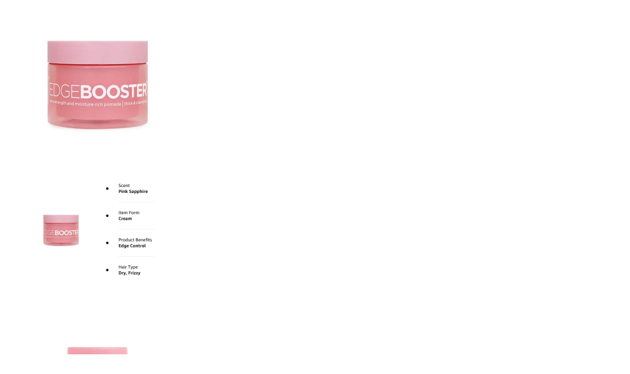

--- FILE ---
content_type: text/html; charset=UTF-8
request_url: https://idealbeautysupplysuites.com/product/edge-booster-style-factor-extra-strength-pomade-for-thick-coarse-hair-pink-sapphire/?product_quickview=1463
body_size: 1951
content:
<div class="prod-qv-wrap">
	<div class="woocommerce-notices-wrapper"></div>
        <div id="product-1463" class="la-p-single-wrap la-p-single-2 product type-product post-1463 status-publish first instock product_cat-beauty product_cat-hair-care product_cat-personal-care has-post-thumbnail shipping-taxable purchasable product-type-simple thumb-has-effect prod-rating-off">

            <div class="row la-single-product-page">
                <div class="col-xs-12 col-sm-6 p-left product-main-image">
                    <div class="p---large">
						<div class="product--large-image clearfix">
	<div data-product_id="1463" class="woocommerce-product-gallery--with-images woocommerce-product-gallery--columns-4 images la-woo-product-gallery" data-columns="4">
		<div class="woocommerce-product-gallery__actions">
					</div>
		<figure class="woocommerce-product-gallery__wrapper">
			<div data-thumb="https://idealbeautysupplysuites.com/wp-content/uploads/2023/07/41UrirfYoWL._SL1000_-180x180.jpeg" data-thumb-alt="" class="woocommerce-product-gallery__image"><a href="https://idealbeautysupplysuites.com/wp-content/uploads/2023/07/41UrirfYoWL._SL1000_.jpeg"><span class="g-overlay" style="background-image: url(https://idealbeautysupplysuites.com/wp-content/uploads/2023/07/41UrirfYoWL._SL1000_.jpeg)"></span><img datanolazy="true"  width="300" height="300" src="https://idealbeautysupplysuites.com/wp-content/uploads/2023/07/41UrirfYoWL._SL1000_-300x300.jpeg" class="wp-post-image" alt="" loading="lazy" title="41UrirfYoWL._SL1000_" data-caption="" data-src="https://idealbeautysupplysuites.com/wp-content/uploads/2023/07/41UrirfYoWL._SL1000_.jpeg" data-large_image="https://idealbeautysupplysuites.com/wp-content/uploads/2023/07/41UrirfYoWL._SL1000_.jpeg" data-large_image_width="1000" data-large_image_height="800" srcset="https://idealbeautysupplysuites.com/wp-content/uploads/2023/07/41UrirfYoWL._SL1000_-300x300.jpeg 300w, https://idealbeautysupplysuites.com/wp-content/uploads/2023/07/41UrirfYoWL._SL1000_-180x180.jpeg 180w" sizes="(max-width: 300px) 100vw, 300px" /></a></div><div data-thumb="https://idealbeautysupplysuites.com/wp-content/uploads/2023/07/51ZG6u0pw-L._SL1500_.jpeg" data-thumb-alt="" class="woocommerce-product-gallery__image"><a href="https://idealbeautysupplysuites.com/wp-content/uploads/2023/07/51ZG6u0pw-L._SL1500_.jpeg"><span class="g-overlay" style="background-image: url(https://idealbeautysupplysuites.com/wp-content/uploads/2023/07/51ZG6u0pw-L._SL1500_.jpeg)"></span><img datanolazy="true"  width="300" height="300" src="https://idealbeautysupplysuites.com/wp-content/uploads/2023/07/51ZG6u0pw-L._SL1500_.jpeg" class="" alt="" loading="lazy" title="51ZG6u0pw-L._SL1500_" data-caption="" data-src="https://idealbeautysupplysuites.com/wp-content/uploads/2023/07/51ZG6u0pw-L._SL1500_.jpeg" data-large_image="https://idealbeautysupplysuites.com/wp-content/uploads/2023/07/51ZG6u0pw-L._SL1500_.jpeg" data-large_image_width="1500" data-large_image_height="1500" /></a></div><div data-thumb="https://idealbeautysupplysuites.com/wp-content/uploads/2023/07/41-KwNvYYjL._SL1000_.jpeg" data-thumb-alt="" class="woocommerce-product-gallery__image"><a href="https://idealbeautysupplysuites.com/wp-content/uploads/2023/07/41-KwNvYYjL._SL1000_.jpeg"><span class="g-overlay" style="background-image: url(https://idealbeautysupplysuites.com/wp-content/uploads/2023/07/41-KwNvYYjL._SL1000_.jpeg)"></span><img datanolazy="true"  width="300" height="300" src="https://idealbeautysupplysuites.com/wp-content/uploads/2023/07/41-KwNvYYjL._SL1000_.jpeg" class="" alt="" loading="lazy" title="41-KwNvYYjL._SL1000_" data-caption="" data-src="https://idealbeautysupplysuites.com/wp-content/uploads/2023/07/41-KwNvYYjL._SL1000_.jpeg" data-large_image="https://idealbeautysupplysuites.com/wp-content/uploads/2023/07/41-KwNvYYjL._SL1000_.jpeg" data-large_image_width="1000" data-large_image_height="1000" /></a></div>		</figure>
		<div class="la_woo_loading"><div class="la-loader spinner3"><div class="dot1"></div><div class="dot2"></div><div class="bounce1"></div><div class="bounce2"></div><div class="bounce3"></div></div></div>
	</div>
	<div id="la_woo_thumbs" class="la-woo-thumbs"><div class="la-thumb-inner"></div></div>
</div>                    </div>
                </div><!-- .product--images -->
                <div class="col-xs-12 col-sm-6 p-right product--summary">
                    <div class="la-custom-pright">
                        <div class="summary entry-summary">

							<div class="summary-inner"><div class="product-nextprev"><a href="https://idealbeautysupplysuites.com/product/shine-n-jam-conditioning-gel-extra-hold/" title="Shine &#8216;n Jam Conditioning Gel | Extra Hold"data-href="https://idealbeautysupplysuites.com/product/shine-n-jam-conditioning-gel-extra-hold/?product_quickview=1455" class="la-quickview-button"><i class="lastudioicon-arrow-left"></i></a><a href="https://idealbeautysupplysuites.com/product/tgin-rose-water-frizz-free-hydrating-conditioner-for-curls-waves-great-for-low-porosity-hair-fine-hair-13oz/" title="Rosewater Frizz Free Hydrating Conditioner"data-href="https://idealbeautysupplysuites.com/product/tgin-rose-water-frizz-free-hydrating-conditioner-for-curls-waves-great-for-low-porosity-hair-fine-hair-13oz/?product_quickview=1470" class="la-quickview-button"><i class="lastudioicon-arrow-right"></i></a></div><div class="clearfix"></div><h1 class="product_title entry-title" itemprop="name">Edge Booster Style Factor Extra Strength Pomade for Thick Coarse Hair (Pink Sapphire)</h1><div class="single-price-wrapper"><p class="price"><span class="woocommerce-Price-amount amount"><bdi><span class="woocommerce-Price-currencySymbol">&#36;</span>9.99</bdi></span></p></div>
	
	<form class="cart" action="https://idealbeautysupplysuites.com/product/edge-booster-style-factor-extra-strength-pomade-for-thick-coarse-hair-pink-sapphire/" method="post" enctype='multipart/form-data'>
		<div class="wrap-cart-cta">
			<div class="quantity">
		<span class="qty-minus"><i class="lastudioicon-i-delete-2"></i></span>		<label class="screen-reader-text" for="quantity_696e8ef97476b">Edge Booster Style Factor Extra Strength Pomade for Thick Coarse Hair (Pink Sapphire) quantity</label>
		<input
			type="number"
			id="quantity_696e8ef97476b"
			class="input-text qty text"
			step="1"
			min="1"
			max=""
			name="quantity"
			value="1"
			title="Qty"
			size="4"
			placeholder=""
			inputmode="numeric" />
		<span class="qty-plus"><i class="lastudioicon-i-add-2"></i></span>	</div>
	
		<button type="submit" name="add-to-cart" value="1463" class="single_add_to_cart_button button alt">Add to cart</button>

		</div><input type="hidden" name="add-to-cart" value="1463"/><a class="add_wishlist button la-core-wishlist" href="#" title="Add to wishlist" rel="nofollow" data-product_title="Edge Booster Style Factor Extra Strength Pomade for Thick Coarse Hair (Pink Sapphire)" data-product_id="1463"><span class="labtn-icon labtn-icon-wishlist"></span><span class="labtn-text">Add to wishlist</span></a><a class="add_compare button la-core-compare" href="#" title="Add to compare" rel="nofollow" data-product_title="Edge Booster Style Factor Extra Strength Pomade for Thick Coarse Hair (Pink Sapphire)" data-product_id="1463"><span class="labtn-icon labtn-icon-compare"></span><span class="labtn-text">Add to compare</span></a>	</form>

	
<div class="product_meta">

	
	
	<span class="posted_in">Categories: <a href="https://idealbeautysupplysuites.com/product-category/beauty/" rel="tag">Beauty</a>, <a href="https://idealbeautysupplysuites.com/product-category/hair-care/" rel="tag">Hair Care</a>, <a href="https://idealbeautysupplysuites.com/product-category/personal-care/" rel="tag">Personal Care</a></span>
	
	
</div>
<div class="product-share-box"><label>Share this product</label><span class="social--sharing"><a target="_blank" href="https://www.facebook.com/sharer.php?u=https://idealbeautysupplysuites.com/product/edge-booster-style-factor-extra-strength-pomade-for-thick-coarse-hair-pink-sapphire/" rel="nofollow" class="facebook" title="Share this post on Facebook"><i class="lastudioicon-b-facebook"></i></a><a target="_blank" href="mailto:?subject=Edge%20Booster%20Style%20Factor%20Extra%20Strength%20Pomade%20for%20Thick%20Coarse%20Hair%20(Pink%20Sapphire)&#038;body=https://idealbeautysupplysuites.com/product/edge-booster-style-factor-extra-strength-pomade-for-thick-coarse-hair-pink-sapphire/" rel="nofollow" class="email" title="Share this post via Email"><i class="lastudioicon-mail"></i></a></span></div></div>                        </div>
                    </div>
                </div><!-- .product-summary -->
            </div>

        </div><!-- #product-1463 -->

		                <script type="text/javascript">
                    /* <![CDATA[ */
                    var wc_single_product_params = {"i18n_required_rating_text":"Please select a rating","review_rating_required":"yes","flexslider":{"rtl":false,"animation":"slide","smoothHeight":false,"directionNav":false,"controlNav":"thumbnails","slideshow":false,"animationSpeed":500,"animationLoop":false},"zoom_enabled":0,"photoswipe_enabled":0,"flexslider_enabled":1};
                    /* ]]> */
                </script>
                
	</div>
